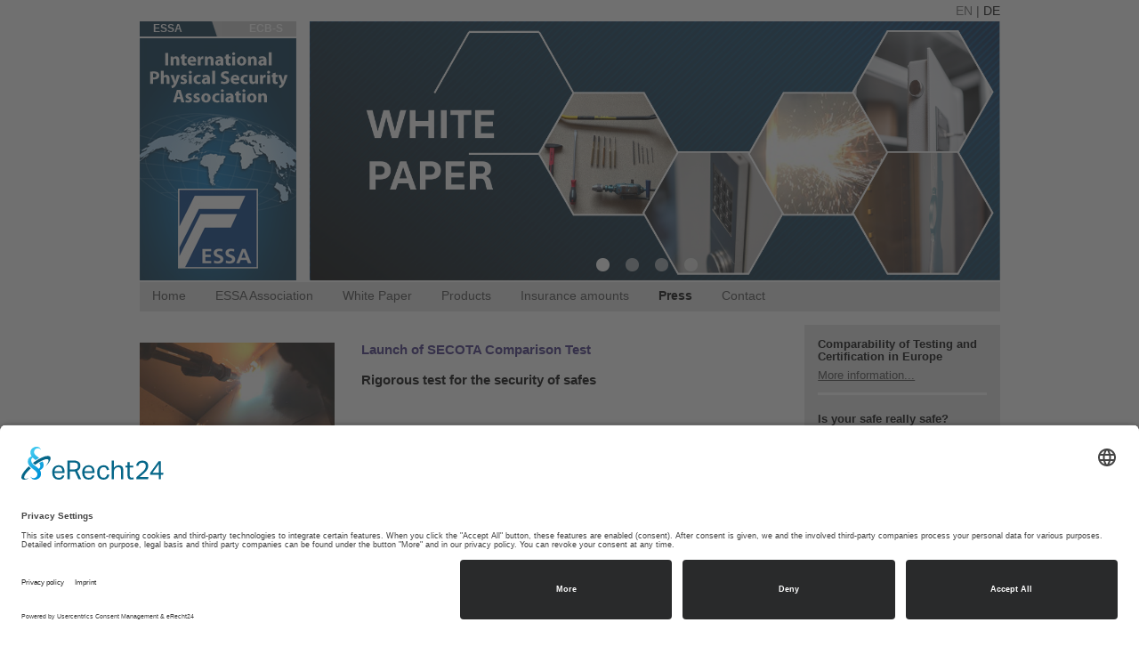

--- FILE ---
content_type: text/html; charset=ISO-8859-1
request_url: https://essa.world/_rubric/detail.php?rubric=ESSA+EN+Press+Up-to-date&nr=1206
body_size: 5156
content:
<!DOCTYPE html>
<html lang="en">
    <head>
        <meta charset="iso-8859-1">
        <meta http-equiv="X-UA-Compatible" content="IE=edge">
        <meta name="viewport" content="width=device-width, initial-scale=1">

        <title>Up-to-date | ESSA</title>

        <!-- Usercentrics CMP und Privacy Proxy / Smart Data Protector - Start -->
        <script id="usercentrics-cmp" async data-eu-mode="true" data-settings-id="p9OGZo2r8" src="https://app.eu.usercentrics.eu/browser-ui/latest/loader.js"></script>
        <script type="application/javascript" src="https://sdp.eu.usercentrics.eu/latest/uc-block.bundle.js"></script>
        <!-- Usercentrics CMP und Privacy Proxy / Smart Data Protector - End -->


        <!-- Bootstrap CSS -->
        <link rel="stylesheet" href="../vendor/bootstrap-3.3.6/dist/css/bootstrap.min.css" crossorigin="anonymous">

        <!-- Fancybox CSS -->
        <link rel="stylesheet" href="../vendor/fancybox-3.1.20/dist/jquery.fancybox.min.css" />

        <!-- Style CSS -->
        <link rel="stylesheet" href="../css/style.css">

        <!-- HTML5 shim and Respond.js for IE8 support of HTML5 elements and media queries -->
        <!-- WARNING: Respond.js doesn't work if you view the page via file:// -->
        <!--[if lt IE 9]>
            <script src="../vendor/html5shiv.min.js"></script>
            <script src="../vendor/respond.min.js"></script>
        <![endif]-->

        <!-- Google fonts -->
        <!--Family: Open+Sans:400,400italic,600,600italic,700,700italic-->
    </head>

    <body>

    <!-- .h -->
    <header class="h">
        <!-- .container -->
        <div class="container">
            <!-- .languages -->
            <div class="languages text-right">
                <a class="active" href="../_rubric/index.php?rubric=ESSA+EN+Home">EN</a> | <a class="" href="../_rubric/index.php?rubric=ESSA+DE+Home">DE</a>
            </div>

            <!-- .clearfix -->
            <div class="clearfix">
                <!-- #logos -->
<div id="logos">
    <!-- #logo-tabs -->
    <ul id="logo-tabs" class="list-unstyled clearfix">
        <li class="">
            <a href="../_rubric/index.php?rubric=ESSA+EN+Home">
                ESSA
            </a>
        </li>

        <li class="active">
            <a href="../_rubric/index.php?rubric=ECB-S+EN+Home">
                ECB-S
            </a>
        </li>
    </ul><!-- / #logo-tabs -->

    <!-- / #logos-container -->
    <div id="logos-container" class="clearfix">
<!-- #logo-essa --><div id="logo-essa" class="logo active"><a href="../_rubric/index.php?rubric=ESSA+EN+Home"><img src="../imgs/essa-logo-en.jpg" alt="Essa"></a></div>
    </div><!-- / #logos-container -->
</div><!-- / #logos -->


                <!-- .banner -->
<div class="banner flexslider">
<ul class="slides clearfix">
<li><a href="https://essa.world/_rubric/index.php?rubric=ESSA+EN+White+Paper"><img class="img-responsive" src="https://essa.world/_data/White_Paper_Banner.png" alt=""></a></li> <li><a href="https://essa.world/_rubric/detail.php?rubric=ESSA+EN+Press+Up-to-date&amp;nr=2644"><img class="img-responsive" src="https://essa.world/_data/Essa_Banner-Presse_EN_776x291Pixel.jpg" alt=""></a></li> <li><a href="https://essa.world/_rubric/index.php?rubric=ESSA+EN+SECOTA"><img class="img-responsive" src="https://essa.world/_data/SECOTA_banner.jpg" alt=""></a></li> <li><a href="https://essa.world/_rubric/detail.php?rubric=ESSA+EN+Press+Up-to-date&amp;nr=1922"><img class="img-responsive" src="https://essa.world/_data/Security_Banner_Englisch_ohne_Datum.jpg" alt=""></a></li> </ul>
</div><!-- / .banner -->

            </div><!-- / .clearfix -->

            <!-- nav -->
            <nav>
                <a href="#" class="nav-toggle pull-right visible-xs">
                    <span class="icon-bar"></span>
                    <span class="icon-bar"></span>
                    <span class="icon-bar"></span>
                </a>
<ul class="menu-horizontal menu-mobile list-unstyled"><li><a href="https://essa.world/_rubric/index.php?rubric=ESSA+EN+Home">Home</a></li><li><a href="../_rubric/index.php?rubric=ESSA+EN+ESSA-Association+About-us">ESSA Association</a><ul class="menu-horizontal menu-mobile list-unstyled"><li><a href="https://essa.world/_rubric/index.php?rubric=ESSA+EN+ESSA-Association+Members">Members</a></li><li><a href="https://essa.world/_rubric/index.php?rubric=ESSA+EN+ESSA-Association+History">History</a></li><li><a href="https://essa.world/_rubric/index.php?rubric=ESSA+EN+ESSA-Association+Membership">Membership</a></li></ul></li><li><a href="https://essa.world/_rubric/index.php?rubric=ESSA+EN+White+Paper">White Paper</a></li><li><a href="../_rubric/index.php?rubric=ESSA+EN+Products+Categories+Burglary-protection">Products</a><ul class="menu-horizontal menu-mobile list-unstyled"><li><a href="https://essa.world/_rubric/index.php?rubric=ESSA+EN+Products+Burglary-protection">Burglary protection</a></li><li><a href="https://essa.world/_rubric/index.php?rubric=ESSA+EN+Products+Burglar-resistant-construction-products">Burglar resistant construction products</a></li><li><a href="https://essa.world/_rubric/index.php?rubric=ESSA+EN+Products+Fire-protection">Fire protection</a></li><li><a href="https://essa.world/_rubric/index.php?rubric=ESSA+EN+Products+Locks">Locks</a></li><li><a href="https://essa.world/_rubric/index.php?rubric=ESSA+EN+Products+Bullet+Resistance">Bullet Resistance</a></li></ul></li><li><a href="../_rubric/index.php?rubric=ESSA+EN+Products+Insurance-Amounts+Europe">Insurance amounts</a><ul class="menu-horizontal menu-mobile list-unstyled"><li><a href="https://essa.world/_rubric/index.php?rubric=ESSA+EN+Products+Insurance-Amounts+Europe">Europe</a></li><li><a href="https://essa.world/_rubric/index.php?rubric=ESSA+EN+Products+Insurance-Amounts+Germany">Germany</a></li></ul></li><li><a class="active" href="../_rubric/index.php?rubric=ESSA+EN+Press+Up-to-date">Press</a><ul class="menu-horizontal menu-mobile list-unstyled"><li><a class="active" href="https://essa.world/_rubric/index.php?rubric=ESSA+EN+Press+Up-to-date">Up-to-date</a></li><li><a href="https://essa.world/_rubric/index.php?rubric=ESSA+EN+Press+Media+Gallery">Media Gallery</a></li><li><a href="https://essa.world/_rubric/index.php?rubric=ESSA+EN+Press+Infos-zu-ESSA">Infos about the ESSA and ECB</a></li><li><a href="https://essa.world/_rubric/index.php?rubric=ESSA+EN+Press+Newsletter">Newsletter</a></li></ul></li><li><a href="../_rubric/index.php?rubric=ESSA+EN+Contact+Contact-persons">Contact</a><ul class="menu-horizontal menu-mobile list-unstyled"><li><a href="https://essa.world/_rubric/index.php?rubric=ESSA+EN+Contact+Contact-persons">Contact persons</a></li><li><a href="https://essa.world/_rubric/index.php?rubric=ESSA+EN+Contact+Routemap">Routemap</a></li><li><a href="https://essa.world/_rubric/index.php?rubric=ESSA+EN+Contact+Site-Notice">Site Notice</a></li><li><a href="https://essa.world/_rubric/index.php?rubric=ESSA+EN+Contact+Privacy-Policy">Privacy Policy</a></li></ul></li></ul>
            </nav>
        </div><!-- / .container -->
    </header><!-- / .h -->

    <!-- .main-content -->
    <div class="main-content">

        <!-- .container -->
        <article class="container">
	    <!-- .row -->
    	    <div class="row">
                <div class="col-sm-12 col-md-9 sb-60">
                    <br>
                    <section class="row sb-30"><!-- .col --><div class="col-sm-4 sb-15"><img class="img-responsive" src="https://essa.world/_data/252_Schneidbrenner_320_240.jpg" alt=""><br>Caption:<br><strong>The test institutes will be using oxy acetylene torches, angle grinders and other burglar tools to test a total of 126 specimens.</strong><br><br>Photo: <br><strong>ESSA - Photo Nr. 252</strong><br><br  /><img class="img-responsive" src="https://essa.world/_data/253_Probekoerper_320_213.jpg" alt=""><br>Caption:<br><strong>Identical sets of 16 test specimens had been produced in advance for the test institutes.</strong><br><br>Photo: <br><strong>ESSA - Photo Nr. 253</strong><br><br  /><br  /><br  /><br  /></div><!-- / .col --><!-- .col --><div class="col-sm-8"><!-- /ifSet --><h1 class="entry-title">Launch of SECOTA Comparison Test</h1><h2 class="h3">Rigorous test for the security of safes</h2><br><div><p style="margin: 18pt 0cm 8pt;"><font face="Arial, Helvetica, Geneva, Swiss, SunSans-Regular, sans-serif"><font size="3"><span lang="EN-GB" style='font-family: "Arial",sans-serif; mso-ansi-language: EN-GB;'><span lang="EN-GB" style="mso-ansi-language: EN-GB;">Frankfurt/M. April 2019 – A safe is usually a purchase for life. But how secure are certified safes? And are the burglary tests carried out by specialised laboratories at all comparable in view of the large number of different types of safe constructions and multitude of interpretation possibilities that can arise when reading a Standard?</span></span></font></font><p style="margin: 18pt 0cm 8pt;"><font face="Arial, Helvetica, Geneva, Swiss, SunSans-Regular, sans-serif"><font size="3"><span lang="EN-GB" style="mso-ansi-language: EN-GB;"><font face="Arial, Helvetica, Geneva, Swiss, SunSans-Regular, sans-serif" size="3">In the independent SECOTA (Security, Equivalent, Certification, Organization, Testing and Auditing) project, laboratories, testing and certification bodies and other representatives from the physical security and insurance industry are working together to clarify these issues. The aim is to increase transparency for customers and insurers in a confusing market.</font></span></font></font></p><p></p></div><br><div><p style="margin: 0cm 0cm 0pt; line-height: 150%;">&nbsp; </p><p style="margin: 0cm 0cm 8pt;"><b style="mso-bidi-font-weight: normal;"><span lang="EN-GB" style='font-family: "Arial",sans-serif; mso-ansi-language: EN-GB;'>- Testing institutes from six countries<br />&nbsp;&nbsp; take part in independent comparison<br />&nbsp;&nbsp; test of the SECOTA initiative<br />- 35 tests with different tools on <br />&nbsp;&nbsp; 16 test specimens per laboratory<br />- Harmonised tests in accordance<br />&nbsp;&nbsp; with the European Standard<br />&nbsp;&nbsp; EN 1143-1 shall increase transparency<br />&nbsp;&nbsp; for&nbsp;insurers and customers&nbsp;</span></b></p><p style="margin: 0cm 0cm 8pt;"><b style="mso-bidi-font-weight: normal;"><span lang="EN-GB" style='font-family: "Arial",sans-serif; mso-ansi-language: EN-GB;'>Comparison tests start</span></b></p><p style="margin: 0cm 0cm 0pt; line-height: 150%;">  </p><p style="margin: 0cm 0cm 8pt;"><span lang="EN-GB" style='font-family: "Arial",sans-serif; mso-ansi-language: EN-GB;'>After extensive preparations, the comparison tests will now begin. In March and April 2019, test institutes from six countries will be using angle grinders, oxy acetylene torches and other typical burglar tools to test a total of 126 specimens produced specifically for the tests. Each laboratory will carry out 35 tests with various tools under the independent supervision of SECOTA.</span></p><p style="margin: 0cm 0cm 0pt; line-height: 150%;">  </p><p style="margin: 0cm 0cm 8pt;"><span lang="EN-GB" style='font-family: "Arial",sans-serif; mso-ansi-language: EN-GB;'>"The tests are designed in such a way that a certain basic knowledge of safe barrier materials and the handling of burglary tools is required," </span><span style='font-family: "Arial",sans-serif;'>explains project manager Falko Adomat, who is one of the initiators of SECOTA as Deputy Managing Director of the European Security Systems Association (ESSA) e.V.</span><span style='line-height: 107%; font-family: "Arial",sans-serif; font-size: 12pt;'> </span><span lang="EN-GB" style='font-family: "Arial",sans-serif; mso-ansi-language: EN-GB;'>Identical sets, each with 16 test specimens, had been produced in advance for the institutes. These cover the entire range of barrier materials, from simple sheets of metal to sandwich constructions and high-strength armouring.</span></p><p style="margin: 0cm 0cm 0pt; line-height: 150%;">  </p><p style="margin: 0cm 0cm 8pt;"><b style="mso-bidi-font-weight: normal;"><span lang="EN-GB" style='font-family: "Arial",sans-serif; mso-ansi-language: EN-GB;'><br /> Open to all testing laboratories - further expressions of interest </span></b></p><p style="margin: 0cm 0cm 0pt; line-height: 150%;">  </p><p style="margin: 0cm 0cm 8pt;"><span lang="EN-GB" style='font-family: "Arial",sans-serif; mso-ansi-language: EN-GB;'>"This is the largest independent comparison test to date in accordance with EN 1143-1," reports Adomat. Each laboratory starts with the same requirements and will perform the same test as all others. "In addition, we have determined from the start that every laboratory is welcome - regardless of association affiliations, links to certification bodies, size or geographical origin," he clarifies. In addition to the six<span style="color: red;"> </span>participating bodies, other testing laboratories have already expressed their interest. </span></p>  <p style="margin: 0cm 0cm 8pt;"><span lang="EN-GB" style='font-family: "Arial",sans-serif; mso-ansi-language: EN-GB;'><span lang="EN-GB" style='font-family: "Arial",sans-serif; mso-ansi-language: EN-GB;'><span lang="EN-GB" style='font-family: "Arial",sans-serif; mso-ansi-language: EN-GB;'>In recent months, an independent working group with 25 international members from all sectors of the physical security and insurance industry has developed the concept for the comparison tests based on a holistic approach. According to Adomat, the cross-industry discussion process in the SECOTA project makes a decisive contribution to ensuring that tests and certifications in Europe are comparable and comprehensible for all stakeholders. "All participants are determined to continuously improve the quality of the tests in the course of the harmonisation process that is now beginning," he reports. For this reason, a transparent exchange of information has been agreed in the project.</span></span></span></p><p style="margin: 0cm 0cm 0pt; line-height: 150%;">  </p><p style="margin: 0cm 0cm 8pt;"><span lang="EN-GB" style='font-family: "Arial",sans-serif; mso-ansi-language: EN-GB;'>&nbsp;</span></p><p style="margin: 0cm 0cm 0pt; line-height: 150%;">  </p><p style="margin: 0cm 0cm 8pt;"><b style="mso-bidi-font-weight: normal;"><span lang="EN-GB" style='font-family: "Arial",sans-serif; mso-ansi-language: EN-GB;'>First test results in May 2019 - independent testing authority set up on a permanent basis</span></b></p><p style="margin: 0cm 0cm 0pt; line-height: 150%;">  </p><p style="margin: 0cm 0cm 8pt;"><span lang="EN-GB" style='font-family: "Arial",sans-serif; mso-ansi-language: EN-GB;'>After completion of the tests, the SECOTA working group will evaluate the results. An internal discussion will follow in May 2019. In the medium term, the laboratories will announce their participation in the comparison test and thus provide strong evidence of their independently tested quality.</span></p><p style="margin: 0cm 0cm 0pt; line-height: 150%;">  </p><p style="margin: 0cm 0cm 8pt;"><span lang="EN-GB" style='font-family: "Arial",sans-serif; mso-ansi-language: EN-GB;'>The working group has agreed not to leave it at this one test. Rather, it is planned to create permanent transparency for insurers and customers. "To this end, quality control must be reinforced by regular comparison tests," clarifies the project manager. This is because private consumers, commercial users of secure storage units and insurers are dependent on valid information on the actual security level of tested safes. This information can only be obtained through an independent, reputable authority that checks how testing laboratories interpret the European standard EN 1143-1 and whether they meet the industry benchmarks. "We want to establish this authority with the SECOTA project," says Adomat. For this reason, laboratories that have not yet participated in the project are cordially invited to participate in the harmonization process and in future comparison tests.</span></p><p style="margin: 0cm 0cm 0pt; line-height: 150%;">  </p><p style="margin: 0cm 0cm 0pt; line-height: 150%;"><span lang="EN-US" style='line-height: 150%; font-family: "Arial",sans-serif; font-size: 8pt; mso-fareast-font-family: "Times New Roman"; mso-ansi-language: EN-US;'>&nbsp;</span></p><p style="margin: 0cm 0cm 0pt; line-height: 150%;"><b style="mso-bidi-font-weight: normal;"><span lang="EN-GB" style='font-family: "Arial",sans-serif; mso-ansi-language: EN-GB;'>&nbsp;</span></b></p><p style="margin: 0cm 0cm 0pt; line-height: 150%;">  </p><p style="margin: 0cm 0cm 8pt;"><b style="mso-bidi-font-weight: normal;"><span lang="EN-GB" style='font-family: "Arial",sans-serif; mso-ansi-language: EN-GB;'>Further information</span></b></p><p style="margin: 0cm 0cm 0pt; line-height: 150%;">  </p><p style="margin: 0cm 0cm 0pt;"><span lang="EN-GB" style='font-family: "Arial",sans-serif; mso-ansi-language: EN-GB;'>Falko Adomat</span></p><p style="margin: 0cm 0cm 0pt; line-height: 150%;">  </p><p style="margin: 0cm 0cm 0pt;"><span lang="EN-GB" style='font-family: "Arial",sans-serif; mso-ansi-language: EN-GB;'>Project Manager of SECOTA</span></p><p style="margin: 0cm 0cm 0pt; line-height: 150%;">  </p><p style="margin: 0cm 0cm 0pt;"><span lang="EN-GB" style='font-family: "Arial",sans-serif; mso-ansi-language: EN-GB;'>Phone: +49 69 66 03 19 52</span></p><p style="margin: 0cm 0cm 0pt; line-height: 150%;">  </p><p style="margin: 0cm 0cm 0pt;"><span lang="EN-GB" style='font-family: "Arial",sans-serif; mso-ansi-language: EN-GB;'>E-Mail: falko.adomat@ecb-s.com</span></p><p style="margin: 0cm 0cm 0pt; line-height: 150%;">  </p><p style="margin: 0cm 0cm 8pt; text-align: justify;"><span lang="EN-US" style='font-family: "Arial",sans-serif; mso-fareast-font-family: "Times New Roman"; mso-ansi-language: EN-US;'>&nbsp;</span></p><p style="margin: 0cm 0cm 0pt; line-height: 150%;">  <br /></p>  </div><br>Text: <strong>4.152 characters incl. spaces</strong><br>As of: <strong>1 April 2019</strong><br><br><br><div><a class="btn btn-danger" style="text-decoration: none;" href="https://essa.world/_data/PNO_1901_ESSA_SECOTA_EN-1.docx">Download full press release<br>[234.2 KByte]</a></div><br><br><div><a href="javascript:history.back()">Back...</a></div></div><!-- / .col --></section>                                              
                    
                </div>

		<!-- .col -->
		<div class="col-sm-12 col-md-3">
                    <!-- .sidebar-right --><aside class="sidebar-right center-block"><!-- .widget-image-and-text --><div class="widget-image-and-text widget"><h3 class="widgettitle">Comparability of Testing and Certification in Europe</h3><a href="https://essa.world/_data/ECB_Comparability_of_Testing_and_Certification_in_Europe_2018.pdf" target="_blank">More information...</a></div>     <!-- .widget-image-and-text --><div class="widget-image-and-text widget"><h3 class="widgettitle">Is your safe really safe?</h3><div>Look for yourself.</div><br><iframe width="189" height="106" src="https://www.youtube-nocookie.com/embed/qzUKbxlyPiA?rel=0&amp;showinfo=0" frameborder="0" allowfullscreen></iframe></div>      </aside><!-- / .sidebar-right -->
		</div><!-- / .col -->
 	    </div><!-- / .row -->
        </article><!-- / .container -->

    </div><!-- / .main-content -->

    <!-- Footer -->
    <div class="f-container">
        <footer class="f container">
            <p class="text-center">Fon: +49 69 6603-1456 | E-Mail: <a href="mailto:info@ecb-s.com">info@ecb-s.com</a> | <a href="../_rubric/index.php?rubric=ESSA+EN+Contact+Site-Notice">Site Notice</a> | <a href="../_rubric/index.php?rubric=ESSA+EN+Contact+Privacy-Policy">Privacy Policy</a> | <a href="javascript:UC_UI.showSecondLayer();">Cookie settings</a>
        </footer>
    </div>

    <!-- jQuery (necessary for Bootstrap's JavaScript plugins) -->
    <script src="../vendor/jquery-1.11.3.min.js"></script>

    <!-- Bootstrap JS -->
    <script src="../vendor/bootstrap-3.3.6/dist/js/bootstrap.min.js" crossorigin="anonymous"></script>

    <!-- Flexslider -->
    <script src="../js/jquery.flexslider-min.js"></script>

    <!-- Picturefill -->
    <script src="../js/picturefill.js"></script>

    <!-- fancybox -->
    <script src="../vendor/fancybox-3.1.20/dist/jquery.fancybox.min.js"></script>

    <!-- Site JS -->
    <script src="../js/site.js"></script>
</body>
</html>

--- FILE ---
content_type: text/css
request_url: https://essa.world/css/style.css
body_size: 2656
content:
/**** Normalize ****/
html { font-size:10px; height:100%; }
body,a,a:visited { color:#464646; }
body { background:#fff; font-size:14px; font-size:1.4rem; font-family:'Open Sans', sans-serif; -webkit-font-smoothing:antialiased; -moz-osx-font-smoothing:grayscale; }
p { line-height:152%; margin:0 0 7px; }
a { text-decoration:underline; }
a:hover { color:#676767; text-decoration:none; }
h1,.h1 { font-size:15px; font-size:1.5rem; }
h2,.h2 { font-size:14.8px; font-size:1.48rem; }
h3,.h3 { font-size:14.6px; font-size:1.46rem; }
h4,.h4 { font-size:14.4px; font-size:1.44rem; }
h5,.h5 { font-size:14.2px; font-size:1.42rem; }
h6,.h6 { font-size:14px; font-size:1.4rem; }
h1,.h1, h2,.h2 { color:#3e2f80; margin:18px 0 10px; }
h3,.h3,h4,.h4,h5,.h5,h6,.h6 { color:#000; margin:18px 0 5px; }
h1,.h1, h2,.h2, h3,.h3,h4,.h4,h5,.h5,h6,.h6 { font-weight:700; }

li { margin-bottom:12px; }
input::-webkit-input-placeholder { color:#3c3c3c; opacity:1; }
input:-moz-placeholder { color:#3c3c3c; opacity:1; }
input::-moz-placeholder { color:#3c3c3c; opacity:1; }
input:-ms-input-placeholder { color:#3c3c3c; opacity:1; }
/*::before { content:" "; }*/
#logo-tabs .active a:before, #logo-tabs li:last-child.active a:before, .menu-horizontal a:before { content:" "; }

/**** Utility Classes ****/
.entry-title { margin-top:0; }
.inline-block-top { display:-moz-inline-stack; display:inline-block; vertical-align:top; zoom:1; *display:inline; }
.inline-block-middle { display:-moz-inline-stack; display:inline-block; vertical-align:middle; margin:5px; zoom:1; *display:inline; }
.margin-none { margin:0!important; }
.margin-top-none { margin-top:0!important; }
.margin-bottom-none { margin-bottom:0!important; }
.opacity-hover:hover { -moz-transition-property:all; -o-transition-property:all; -webkit-transition-property:all; transition-property:all; -moz-transition-duration:0.2s; -o-transition-duration:0.2s; -webkit-transition-duration:0.2s; transition-duration:0.2s; -moz-transition-delay:0.2; -o-transition-delay:0; -webkit-transition-delay:0; transition-delay:0; -moz-transition-timing-function:ease-out; -o-transition-timing-function:ease-out; -webkit-transition-timing-function:ease-out; transition-timing-function:ease-out; -ms-filter:"progid:DXImageTransform.Microsoft.Alpha(Opacity=70)";filter:alpha(opacity=70); -moz-opacity:0.7;-khtml-opacity:0.7; opacity:0.7; }
.relative { position:relative; }
.clear { clear:both; }
@media (min-width: 768px) {
	img.pull-left { margin-right:15px; }
	img.pull-right { margin-left:15px; }
}
@media (max-width: 767px) {
	img.pull-left, img.pull-right { float:none!important; margin-bottom:15px; }
}

/* .space-bottom */
.sb-15 { margin-bottom:15px; }
.sb-30 { margin-bottom:30px; }
.sb-60 { margin-bottom:60px; }

/**** Header ****/
#logo-tabs { font-size:12px; height:18px; margin-bottom:1px; overflow:hidden; }
#logo-tabs li { float:left; margin-bottom:0; width:50%; }
#logo-tabs li:last-child { text-align:right; }
#logo-tabs a { background:#052d46;  color:#fff; display:block; font-weight:600; padding:0 15px; text-decoration:none; }
#logo-tabs .active a { background:#cbcbcb; position:relative; }
#logo-tabs .active a:before { background:url(../imgs/logo-tabs-arrow.png) 0 0 no-repeat; height:18px; position:absolute; right:-7px; top:-1px; width:12px; }
#logo-tabs li:last-child.active a:before { left:-7px; -ms-transform:rotate(179deg); -webkit-transform:rotate(179deg); transform:rotate(179deg); }
#logos { height:291px; overflow:hidden; width:176px; }
.logo { display:none; }
.logo.active { display:block; }
.logo a { text-decoration:none; }
.h { margin-bottom:15px; }
.h #logos { float:left; margin-right:15px; }
.h .banner { overflow:hidden; }
@media (max-width: 991px) {
	.h #logos { float:none; margin:0 auto 15px; }
}

/**** Navs ****/
/* Menu horizontal */
.menu-horizontal { margin:0; /* Balu */ border-top: 2px solid white;}
.menu-horizontal .menu-horizontal { /* Balu */ border-top: 0 solid white;}
.menu-horizontal li { position:relative; }
.menu-horizontal>li a { text-decoration:none; }
.menu-horizontal  li:last-child { margin:0; }
.menu-horizontal>li ul { display:none; list-style:none; margin:0; }
.menu-horizontal>li.active ul, .menu-horizontal>li:hover ul { display:block; }
.menu-mobile a.active { color:#000; font-weight:700; }

@media (min-width: 768px) {
    /*balu*/.menu-horizontal>li { display: inline-block }
    /*balu*/.menu-horizontal>li>ul li { display: block } 
	.menu-horizontal { background:#e1e1e1; padding:5px /*Balu: 0*/ 1em; text-align:/*Balu: center*/ left; }
	.menu-horizontal>li { display:inline-block; margin-right:33px; }

	.menu-horizontal>li>ul { background:rgba(225, 225, 225, 1); top:16px; left:-10px; padding:24px 10px 10px 10px; position:absolute; text-align:left; z-index:3; }
	.menu-horizontal>li>ul li { margin-bottom:8px; }
	.menu-horizontal>li>ul a:hover { color:#f00; /*font-weight:700;*/ }

    nav ul ul {min-width: 200px;} /* Balu */
}
@media (max-width: 767px) {
	.menu-horizontal>li { margin-bottom:10px; }
}

/* Menu mobile */
.menu-mobile.active { max-height:200px; overflow:auto; }
@media (max-width: 767px) {
	.menu-mobile { clear:both; max-height:0; overflow:hidden; transition:max-height 0.6s; -webkit-transition:max-height 0.6s; -moz-transition:max-height 0.6s; }
	.menu-mobile>li:first-child { margin-top:15px; }
    /*balu*/ .menu-mobile li li {padding-left: 20px;}
}

/* Nav toggle */
.nav-toggle { margin:10px 0 0 0; padding:8px 0 8px 10px; width:30px; border-radius:2px; -webkit-border-radius:2px; }
.nav-toggle.active { opacity:0.6; }
@media (min-width: 768px) {
	.nav-toggle { display:none; }
}
.icon-bar { display:block; background:#000; height:3px; margin:0 0 3px; }
.icon-bar:last-child { margin-bottom:0; }


/**** Content ****/
/* .main-content */
.main-content { padding-bottom: 20px; /* Balu padding-bottom:60px; */}
/*BALU.main-content ul, .main-content ol { list-style-position:inside; }*/

/* .container */
@media (min-width: 992px) {
	.container { max-width:997px; width:100%; }
}
@media (min-width: 1200px) {
	.container { width:997px; }
}

.entry-content { margin-bottom:30px; }

ul, ol { padding-left:18px; }
li { margin:0 0 3px 0; }

/* Banner */
.banner { max-width:776px; position:relative; }
.banner ul { padding-left:0; margin: 0; }
.banner li { margin:0; }
.banner .flex-control-nav { bottom:5px; left:0; padding-left:0; margin:0; position:absolute; text-align:center; width:100%; z-index:2; }
.banner .flex-control-nav li { list-style:none; display:-moz-inline-stack; display:inline-block; margin-right:8px; vertical-align:top; zoom:1; *display:inline; }
.banner .flex-control-nav li:last-chld { margin-right:0; }
.banner .flex-control-nav a { background:#fff; border-radius:10px; display:block; font-size:0; -webkit-border-radius:10px; opacity:0.6; height:10px; text-indent:-9999px; width:10px; }
.banner .flex-control-nav a.flex-active { opacity:1; }
@media (min-width: 768px) {
		.banner .flex-control-nav li { margin-right:18px; }
	.banner .flex-control-nav a { height:15px; width:15px; }
}

/* Languages */
.languages { font-size:13px; }
.languages a { color:#030303; text-decoration:none; }
.languages a.active, .languages a.active:visited { color:#6e6e6e; }
@media (min-width: 768px) {
	.languages { font-size:14px; padding:2px 0; }
}

/* .entry-title */
.attachment-title { color:#fff; font-size:48px; font-weight:400; margin:0; padding-top: 15px;}
.attachment-title span { display:block; margin-top:15px; text-indent:50px; }
@media (min-width: 768px) {
	.attachment-title span { text-indent:114px; }
}

/* .check-box */
.check-box { margin-bottom:10px; }
.check-item { background:#fff; border-radius:10px; display:block; -webkit-border-radius:10px; height:15px; width:15px; }
.check-box.active .check-item { background:#3b297d; }
@media (max-width: 767px) {
	.block-bg-col { margin-bottom:15px; }
	.block-bg-col:last-child { margin-bottom:0; }
}

/* .block-bg */
.block-bg { background:#e1e1e1; font-size:11px; padding:10px; }
.block-bg h3 { margin-top:0; }

/*** Sidebars/Widgets ***/
.sidebar-right, .sidebar-left { max-width:219.25px; }
.sidebar-right { background:#e1e1e1; padding:15px; }
.widget, .widget .widgettitle { font-size:13px; margin-top:0; }
.widget:last-child { margin-bottom:0; }

/* .widget-image-and-text */
.widget-image-and-text { border-bottom:3px solid #fff; margin-bottom:20px; padding-bottom:10px; }
.widget-image-and-text p { margin-bottom:0; }
.widget-image-and-text:last-child { border:none; }
.widget-image-and-text img { margin-bottom:5px; min-width:189px; }

/* .widget-image */
.widget-image { margin-bottom:5px; }
.sidebar-left .widget-image img { min-width:219px; }

/* Pages */
.home .languages { font-size:18px; margin:15px; padding:0; }
.home, .home .main-content, .home .main-content>.container { height:100%; }
.home .main-content>.container { padding:0; }
.home .main-content { padding-bottom:0; }
.home-bg { background:url(../imgs/home-banner.jpg) no-repeat top center; min-height:500px; height:100%; padding-bottom:60px; position:relative; -webkit-background-size:cover; -moz-background-size:cover; -o-background-size:cover; background-size:cover; overflow:hidden; }
.home .attachment-title { margin:63px 0 0 15px; }
.home .f-container { bottom:0; left:0; position:absolute; width:100%; }
.home-logos { background:url(../imgs/home-logo-active.png) 189px 60px no-repeat; -webkit-background-size:149px 135px;
background-size:149px 135px; height:345px; margin:50px 0 0 -185px; position:relative; text-indent:-9999px; width:605px; }
.home-logos#ecb { background-position:286px 4px; }
.home-logos#login { background-position:287px 117px; }
.home-logos img { display:block; padding-top:13px; position:relative; z-index:1; }
.home-logos a { height:106px; position:absolute; z-index:3; opacity:0.2; width:106px; }
.home-logos .essa-link { left:210px; top:74px; }
.home-logos .ecb-link { left:308px; top:19px; }
.home-logos .login-link { left:309px; top:131px; }
@media (min-width: 768px) {
	.home-logos { margin:230px 0 0 /*BALU: -150px*/ 153px; }
	.home .attachment-title { margin:0; position:absolute; right:244px; top:50px; }
	.home-logos { background-position:258px 77px; -webkit-background-size:auto auto;
	background-size:auto auto; }
	.home-logos#ecb { background-position:394px -2px; }
	.home-logos#login { background-position:394px 155px; }
	.home-logos a { height:140px; width:140px; }
	.home-logos .essa-link { left:295px; top:102px; }
	.home-logos .ecb-link { left:431px; top:23px; }
	.home-logos .login-link { left:433px; top:184px; }
	.home .languages { font-size:22px; margin:24px 53px; }
}
@media (min-width: 992px) {
	.home-logos { margin:230px 0 0 /*Balu: 33px*/ 153px; }
}
@media (max-width: 767px) {
	.home-logos img { max-width:428px; }
}

/**** Footer ****/
.f { color:black; font-size:14.2px; }
.f p { background:#e1e1e1; padding: 6px;}
.f p { margin:0; }

.f a {color: black;} /* Balu */

/* BALU */
.home-bg h3 {color: white; text-align: left; margin-left: 160px; font-size: 26px; margin-top: 40px;}


--- FILE ---
content_type: application/javascript
request_url: https://essa.world/js/site.js
body_size: 174
content:
jQuery( document ).ready( function($){
	// Banner
	$('.banner').flexslider({
		animation: 'fade',
		directionNav: false,
		controlNav: true
	});

	// Add class UL nav
    $('.navbar-collapse>ul').addClass('nav navbar-nav')

    // Nav toggle
    $('.nav-toggle').click(function(e) {
		e.preventDefault();
	  	return $('.menu-mobile,.nav-toggle').toggleClass('active');
	});


    // Submenu
    var parent = $('.menu-horizontal>li ul').parent();
    parent.find('>a').click(function(e) {
    	e.preventDefault();
		$(this).parent().toggleClass('active');
	});

	var homeLogos = $('.home-logos')
	homeLogos.find('a').hover(
	  function() {
	    id = $(this).data('id');
	    console.log(id);
	  	homeLogos.attr('id', id);
	  }, function() {
	    homeLogos.attr('id', '');
	  }
	);

    $('.moveToSidebar').prependTo('aside.sidebar-right');
    $('.moveToSidebar').addClass('widget-image-and-text widget');
} );
